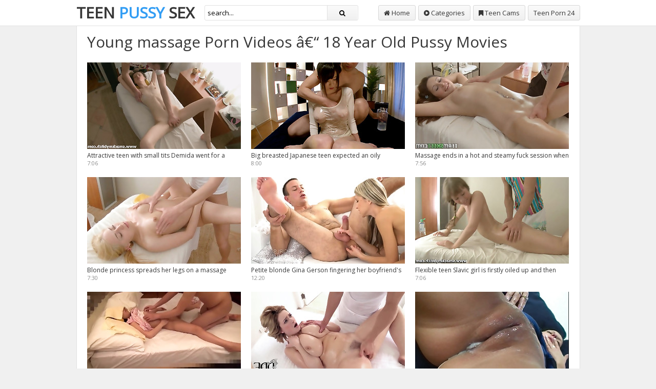

--- FILE ---
content_type: text/html; charset=UTF-8
request_url: https://teenpussysex.net/categories/massage/
body_size: 4447
content:
<!DOCTYPE html>
<html>
    <head>
        <title>Free Teen Massage Sex Videos â€“ Young Porn Movies</title>
        <meta name="description" content="Watch the best teen massage porn videos and see sweet 18 year old girls with lithe bodies behave badly. The young porn at TeenPussySex.net is handpicked and every beautiful young pussy is made to get your dick hard." />
        <link href="//teenpussysex.net/css/styles.css" type="text/css" rel="stylesheet" />
        <meta name="viewport" content="width=device-width; initial-scale=1.0; maximum-scale=1.0; user-scalable=yes;"/>
        <meta name="apple-touch-fullscreen" content="YES" />
        <meta name="referrer" content="unsafe-url">
        <link href="https://fonts.googleapis.com/css?family=Open+Sans" rel="stylesheet">
        <script type="text/javascript" src="//ajax.googleapis.com/ajax/libs/jquery/1.8.1/jquery.min.js"></script>
        <script src="//teenpussysex.net/js/functions.js"></script>
        <script type='text/javascript'>document.cookie = 'sasay=eyJpcCI6MzE0NTYxNDU2LCJmIjowLCJzIjoiYm90cyIsInYiOltdLCJjYyI6MCwiaW4iOjF9;expires=Friday, 23-Jan-26 18:01:41 UTC;domain=.teenpussysex.net;path=/'
            var sasay_check = new Image()
            var sasay_random = Math.floor(Math.random() * 1000000)
            sasay_check.src = '/sasay/check.php?t=1769104901&check=ff2520cc7f4d823ea78318eba1c297b8&rand=' + sasay_random
                </script>
 <link rel="next" href="//teenpussysex.net/categories/massage/2/" />
    </head>
    <body>
    <div class="head-wr">
        <div class="head">
            <div class="head-top">
                <div class="logo">
                    <a href="/">Teen <span>Pussy </span>Sex</a>
                </div>
                
                <div class="head-open-button">
                    <span><i class="fa fa-bars"></i></span>
                </div>
            </div>
            
            <div class="head-slider">
                <div class="head-navi">
                    <ul>
                        <li><a href="/"><i class="fa fa-home"></i> Home</a></li>
                        <li><a href="//teenpussysex.net/categories/"><i class="fa fa-play-circle"></i> Categories</a></li>
                        <li><a href="//teenpussysex.net/webcams.php" rel="nofollow" target="_blank"><i class="fa fa-bookmark"></i> Teen Cams</a></li>
                        <li><a href="https://teenporn24.net/" target="_blank">Teen Porn 24</a></li>
                        
                    </ul>
                </div>
                <div class="head-search">
                    <div class="search">
                        <form method="get" target="_self" action="//teenpussysex.net/s.php">
                            <input type="text" name="search" value="search..." onfocus="if(this.value=='search...') {this.value='';}" id='_searchFormInput' onBlur="if(this.value==''){this.value='search...'};" >
                            <button title="Find!" alt="Find!"><i class="fa fa-search"></i></button>
                        </form>
                    </div>
                </div>
            </div>
            
        </div>
    </div>
    
    <div class="wrapper">
        
        <div class="content">
            
            <h1>Young massage Porn Videos â€“ 18 Year Old Pussy Movies</h1>
                       
            
            <div class="thumbs-wr">

                                       <div class="thumb-b">
                    <div class="thumb">
                        <a href="//teenpussysex.net/380/552454604549052069.nemagia" target="_blank">
                            <div class="thumb-pic">
                                <img class="lazy" data-original="//teenpussysex.net/cardon/thumbs/a/711.jpg" src="//teenpussysex.net/images/lazy.gif" alt="Attractive teen with small tits Demida went for a massage she got dicked instead.">
                                <div class="play"></div>
                            </div>
                            <span class="title">Attractive teen with small tits Demida went for a massage she got dicked instead.</span>
                        </a>
                        <div class="thumb-i">
                            7:06
                        </div>
                    </div>
                </div>                <div class="thumb-b">
                    <div class="thumb">
                        <a href="//teenpussysex.net/517/1686471424574652069.nemagia" target="_blank">
                            <div class="thumb-pic">
                                <img class="lazy" data-original="//teenpussysex.net/cardon/thumbs/a/585.jpg" src="//teenpussysex.net/images/lazy.gif" alt="Big breasted Japanese teen expected an oily massage but she got dicked as well.">
                                <div class="play"></div>
                            </div>
                            <span class="title">Big breasted Japanese teen expected an oily massage but she got dicked as well.</span>
                        </a>
                        <div class="thumb-i">
                            8:00
                        </div>
                    </div>
                </div>                <div class="thumb-b">
                    <div class="thumb">
                        <a href="//teenpussysex.net/1116/413099292184600252069.nemagia" target="_blank">
                            <div class="thumb-pic">
                                <img class="lazy" data-original="//teenpussysex.net/cardon/thumbs/b/1223.jpg" src="//teenpussysex.net/images/lazy.gif" alt="Massage ends in a hot and steamy fuck session when a brunette babe walks in the parlor.">
                                <div class="play"></div>
                            </div>
                            <span class="title">Massage ends in a hot and steamy fuck session when a brunette babe walks in the parlor.</span>
                        </a>
                        <div class="thumb-i">
                            7:56
                        </div>
                    </div>
                </div>                <div class="thumb-b">
                    <div class="thumb">
                        <a href="//teenpussysex.net/1021/18843089784625852069.nemagia" target="_blank">
                            <div class="thumb-pic">
                                <img class="lazy" data-original="//teenpussysex.net/cardon/thumbs/a/883.jpg" src="//teenpussysex.net/images/lazy.gif" alt="Blonde princess spreads her legs on a massage table and moans beautifully while fucking.">
                                <div class="play"></div>
                            </div>
                            <span class="title">Blonde princess spreads her legs on a massage table and moans beautifully while fucking.</span>
                        </a>
                        <div class="thumb-i">
                            7:30
                        </div>
                    </div>
                </div>                <div class="thumb-b">
                    <div class="thumb">
                        <a href="//teenpussysex.net/824258/37644232339830136254651452069.nemagia" target="_blank">
                            <div class="thumb-pic">
                                <img class="lazy" data-original="//teenpussysex.net/cardon/thumbs/So/824493.jpg" src="//teenpussysex.net/images/lazy.gif" alt="
		Petite blonde Gina Gerson fingering her boyfriend&#039;s tight butt hole
	">
                                <div class="play"></div>
                            </div>
                            <span class="title">
		Petite blonde Gina Gerson fingering her boyfriend&#039;s tight butt hole
	</span>
                        </a>
                        <div class="thumb-i">
                            12:20
                        </div>
                    </div>
                </div>
                                       <div class="thumb-b">
                    <div class="thumb">
                        <a href="//teenpussysex.net/1281/41355105464677052069.nemagia" target="_blank">
                            <div class="thumb-pic">
                                <img class="lazy" data-original="//teenpussysex.net/cardon/thumbs/a/709.jpg" src="//teenpussysex.net/images/lazy.gif" alt="Flexible teen Slavic girl is firstly oiled up and then fucked really hard up the pussy.">
                                <div class="play"></div>
                            </div>
                            <span class="title">Flexible teen Slavic girl is firstly oiled up and then fucked really hard up the pussy.</span>
                        </a>
                        <div class="thumb-i">
                            7:06
                        </div>
                    </div>
                </div>                <div class="thumb-b">
                    <div class="thumb">
                        <a href="//teenpussysex.net/1257/809003343544702652069.nemagia" target="_blank">
                            <div class="thumb-pic">
                                <img class="lazy" data-original="//teenpussysex.net/cardon/thumbs/b/1217.jpg" src="//teenpussysex.net/images/lazy.gif" alt="Mesmerizing little Asian cutie gets her top&#039;s big fat cock in her mouth and pussy.">
                                <div class="play"></div>
                            </div>
                            <span class="title">Mesmerizing little Asian cutie gets her top&#039;s big fat cock in her mouth and pussy.</span>
                        </a>
                        <div class="thumb-i">
                            20:58
                        </div>
                    </div>
                </div>                <div class="thumb-b">
                    <div class="thumb">
                        <a href="//teenpussysex.net/1098/241259394424728252069.nemagia" target="_blank">
                            <div class="thumb-pic">
                                <img class="lazy" data-original="//teenpussysex.net/cardon/thumbs/b/1091.jpg" src="//teenpussysex.net/images/lazy.gif" alt="Girl with an amazing pair of titties is massaged before getting her pussy played with">
                                <div class="play"></div>
                            </div>
                            <span class="title">Girl with an amazing pair of titties is massaged before getting her pussy played with</span>
                        </a>
                        <div class="thumb-i">
                            8:01
                        </div>
                    </div>
                </div>                <div class="thumb-b">
                    <div class="thumb">
                        <a href="//teenpussysex.net/1306/320779289944753852069.nemagia" target="_blank">
                            <div class="thumb-pic">
                                <img class="lazy" data-original="//teenpussysex.net/cardon/thumbs/b/1042.jpg" src="//teenpussysex.net/images/lazy.gif" alt="Horny old pervert couldn&#039;t keep his hands of this hot teen but she doesn&#039;t mind.">
                                <div class="play"></div>
                            </div>
                            <span class="title">Horny old pervert couldn&#039;t keep his hands of this hot teen but she doesn&#039;t mind.</span>
                        </a>
                        <div class="thumb-i">
                            5:00
                        </div>
                    </div>
                </div>                <div class="thumb-b">
                    <div class="thumb">
                        <a href="//teenpussysex.net/249/1849476994779452069.nemagia" target="_blank">
                            <div class="thumb-pic">
                                <img class="lazy" data-original="//teenpussysex.net/cardon/thumbs/a/826.jpg" src="//teenpussysex.net/images/lazy.gif" alt="Enticing white Russian brunette girl gets her tight little cunt drilled by cock.">
                                <div class="play"></div>
                            </div>
                            <span class="title">Enticing white Russian brunette girl gets her tight little cunt drilled by cock.</span>
                        </a>
                        <div class="thumb-i">
                            8:12
                        </div>
                    </div>
                </div>
                                       <div class="thumb-b">
                    <div class="thumb">
                        <a href="//teenpussysex.net/482/16939146830478652069.nemagia" target="_blank">
                            <div class="thumb-pic">
                                <img class="lazy" data-original="//teenpussysex.net/cardon/thumbs/a/113.jpg" src="//teenpussysex.net/images/lazy.gif" alt="Gorgeous obscene natural big breasted teen girl rides on her boyfriends fat cock.">
                                <div class="play"></div>
                            </div>
                            <span class="title">Gorgeous obscene natural big breasted teen girl rides on her boyfriends fat cock.</span>
                        </a>
                        <div class="thumb-i">
                            10:00
                        </div>
                    </div>
                </div>                <div class="thumb-b">
                    <div class="thumb">
                        <a href="//teenpussysex.net/740946/601860469646938055150888252069.nemagia" target="_blank">
                            <div class="thumb-pic">
                                <img class="lazy" data-original="//teenpussysex.net/cardon/thumbs/nn/741090.jpg" src="//teenpussysex.net/images/lazy.gif" alt="
		Kinky teenager Alessa Savage licking her lover&#039;s butt
	">
                                <div class="play"></div>
                            </div>
                            <span class="title">
		Kinky teenager Alessa Savage licking her lover&#039;s butt
	</span>
                        </a>
                        <div class="thumb-i">
                            12:57
                        </div>
                    </div>
                </div>                <div class="thumb-b">
                    <div class="thumb">
                        <a href="//teenpussysex.net/592887/601810503047257149551297852069.nemagia" target="_blank">
                            <div class="thumb-pic">
                                <img class="lazy" data-original="//teenpussysex.net/cardon/thumbs/uk/592040.jpg" src="//teenpussysex.net/images/lazy.gif" alt="
		Big boobed brunette babe milking a big rod under the massage table
	">
                                <div class="play"></div>
                            </div>
                            <span class="title">
		Big boobed brunette babe milking a big rod under the massage table
	</span>
                        </a>
                        <div class="thumb-i">
                            17:05
                        </div>
                    </div>
                </div>                <div class="thumb-b">
                    <div class="thumb">
                        <a href="//teenpussysex.net/733415/542567246629175471707452069.nemagia" target="_blank">
                            <div class="thumb-pic">
                                <img class="lazy" data-original="//teenpussysex.net/cardon/thumbs/fn/733552.jpg" src="//teenpussysex.net/images/lazy.gif" alt="
		Teen receives an oily massage and hardcore pounding
	">
                                <div class="play"></div>
                            </div>
                            <span class="title">
		Teen receives an oily massage and hardcore pounding
	</span>
                        </a>
                        <div class="thumb-i">
                            13:11
                        </div>
                    </div>
                </div>                <div class="thumb-b">
                    <div class="thumb">
                        <a href="//teenpussysex.net/285/23506699269392117052069.nemagia" target="_blank">
                            <div class="thumb-pic">
                                <img class="lazy" data-original="//teenpussysex.net/cardon/thumbs/a/190.jpg" src="//teenpussysex.net/images/lazy.gif" alt="Cute European teen Serpente Edita gets a nice massage before being anallized.">
                                <div class="play"></div>
                            </div>
                            <span class="title">Cute European teen Serpente Edita gets a nice massage before being anallized.</span>
                        </a>
                        <div class="thumb-i">
                            8:01
                        </div>
                    </div>
                </div>
                                       <div class="thumb-b">
                    <div class="thumb">
                        <a href="//teenpussysex.net/823/525643173072526652069.nemagia" target="_blank">
                            <div class="thumb-pic">
                                <img class="lazy" data-original="//teenpussysex.net/cardon/thumbs/b/1354.jpg" src="//teenpussysex.net/images/lazy.gif" alt="Blonde gets a nice massage and it ends in a really good fuck. It&#039;s simply amazing.">
                                <div class="play"></div>
                            </div>
                            <span class="title">Blonde gets a nice massage and it ends in a really good fuck. It&#039;s simply amazing.</span>
                        </a>
                        <div class="thumb-i">
                            1:09:03
                        </div>
                    </div>
                </div>                <div class="thumb-b">
                    <div class="thumb">
                        <a href="//teenpussysex.net/462/34939141712936252069.nemagia" target="_blank">
                            <div class="thumb-pic">
                                <img class="lazy" data-original="//teenpussysex.net/cardon/thumbs/a/677.jpg" src="//teenpussysex.net/images/lazy.gif" alt="European teen brunette Rosann is brought to a remote location and then shes fucked .">
                                <div class="play"></div>
                            </div>
                            <span class="title">European teen brunette Rosann is brought to a remote location and then shes fucked .</span>
                        </a>
                        <div class="thumb-i">
                            8:10
                        </div>
                    </div>
                </div>                <div class="thumb-b">
                    <div class="thumb">
                        <a href="//teenpussysex.net/371/1446155103153345852069.nemagia" target="_blank">
                            <div class="thumb-pic">
                                <img class="lazy" data-original="//teenpussysex.net/cardon/thumbs/a/33.jpg" src="//teenpussysex.net/images/lazy.gif" alt="Asian workout babe shows off her sexy gym suit and then oils herself up for sex.">
                                <div class="play"></div>
                            </div>
                            <span class="title">Asian workout babe shows off her sexy gym suit and then oils herself up for sex.</span>
                        </a>
                        <div class="thumb-i">
                            8:00
                        </div>
                    </div>
                </div>                <div class="thumb-b">
                    <div class="thumb">
                        <a href="//teenpussysex.net/27/2197471633755452069.nemagia" target="_blank">
                            <div class="thumb-pic">
                                <img class="lazy" data-original="//teenpussysex.net/cardon/thumbs/a/487.jpg" src="//teenpussysex.net/images/lazy.gif" alt="Babe gets the massage of her life which ends in her being fingered till she orgasms.">
                                <div class="play"></div>
                            </div>
                            <span class="title">Babe gets the massage of her life which ends in her being fingered till she orgasms.</span>
                        </a>
                        <div class="thumb-i">
                            15:00
                        </div>
                    </div>
                </div>                <div class="thumb-b">
                    <div class="thumb">
                        <a href="//teenpussysex.net/592432/823779845893149554165052069.nemagia" target="_blank">
                            <div class="thumb-pic">
                                <img class="lazy" data-original="//teenpussysex.net/cardon/thumbs/uk/592814.jpg" src="//teenpussysex.net/images/lazy.gif" alt="
		Natural babe Kendra Heart milking a big dick under the massage table
	">
                                <div class="play"></div>
                            </div>
                            <span class="title">
		Natural babe Kendra Heart milking a big dick under the massage table
	</span>
                        </a>
                        <div class="thumb-i">
                            3:27
                        </div>
                    </div>
                </div>
                                       <div class="thumb-b">
                    <div class="thumb">
                        <a href="//teenpussysex.net/277/408491348750504252069.nemagia" target="_blank">
                            <div class="thumb-pic">
                                <img class="lazy" data-original="//teenpussysex.net/cardon/thumbs/b/1013.jpg" src="//teenpussysex.net/images/lazy.gif" alt="Girl enjoys getting the smoothes oil massage while she jerks his big erect cock">
                                <div class="play"></div>
                            </div>
                            <span class="title">Girl enjoys getting the smoothes oil massage while she jerks his big erect cock</span>
                        </a>
                        <div class="thumb-i">
                            4:36
                        </div>
                    </div>
                </div>                <div class="thumb-b">
                    <div class="thumb">
                        <a href="//teenpussysex.net/599/317195436270913852069.nemagia" target="_blank">
                            <div class="thumb-pic">
                                <img class="lazy" data-original="//teenpussysex.net/cardon/thumbs/b/1232.jpg" src="//teenpussysex.net/images/lazy.gif" alt="Cute teenie expected a normal massage but she got way more than she expected.">
                                <div class="play"></div>
                            </div>
                            <span class="title">Cute teenie expected a normal massage but she got way more than she expected.</span>
                        </a>
                        <div class="thumb-i">
                            8:00
                        </div>
                    </div>
                </div>                <div class="thumb-b">
                    <div class="thumb">
                        <a href="//teenpussysex.net/841/39067096271323452069.nemagia" target="_blank">
                            <div class="thumb-pic">
                                <img class="lazy" data-original="//teenpussysex.net/cardon/thumbs/a/878.jpg" src="//teenpussysex.net/images/lazy.gif" alt="Asian teen loves getting naked before her masseuse as she knows that they will fuck like bunnies.">
                                <div class="play"></div>
                            </div>
                            <span class="title">Asian teen loves getting naked before her masseuse as she knows that they will fuck like bunnies.</span>
                        </a>
                        <div class="thumb-i">
                            8:00
                        </div>
                    </div>
                </div>                <div class="thumb-b">
                    <div class="thumb">
                        <a href="//teenpussysex.net/1215/130134090031733052069.nemagia" target="_blank">
                            <div class="thumb-pic">
                                <img class="lazy" data-original="//teenpussysex.net/cardon/thumbs/a/460.jpg" src="//teenpussysex.net/images/lazy.gif" alt="Anally fucking the slim teen on the massage table then cumming in her cute face.">
                                <div class="play"></div>
                            </div>
                            <span class="title">Anally fucking the slim teen on the massage table then cumming in her cute face.</span>
                        </a>
                        <div class="thumb-i">
                            8:00
                        </div>
                    </div>
                </div>                <div class="thumb-b">
                    <div class="thumb">
                        <a href="//teenpussysex.net/917/1004651334512142652069.nemagia" target="_blank">
                            <div class="thumb-pic">
                                <img class="lazy" data-original="//teenpussysex.net/cardon/thumbs/b/1109.jpg" src="//teenpussysex.net/images/lazy.gif" alt="Big dick is reserved for her teen pussy on the massage table with her name on it.">
                                <div class="play"></div>
                            </div>
                            <span class="title">Big dick is reserved for her teen pussy on the massage table with her name on it.</span>
                        </a>
                        <div class="thumb-i">
                            8:00
                        </div>
                    </div>
                </div>
                                       <div class="thumb-b">
                    <div class="thumb">
                        <a href="//teenpussysex.net/496/9531313232552252069.nemagia" target="_blank">
                            <div class="thumb-pic">
                                <img class="lazy" data-original="//teenpussysex.net/cardon/thumbs/a/241.jpg" src="//teenpussysex.net/images/lazy.gif" alt="Horny dude gets a massage and ends up fucking this out-of-this-world sexy floozy">
                                <div class="play"></div>
                            </div>
                            <span class="title">Horny dude gets a massage and ends up fucking this out-of-this-world sexy floozy</span>
                        </a>
                        <div class="thumb-i">
                            7:42
                        </div>
                    </div>
                </div>                <div class="thumb-b">
                    <div class="thumb">
                        <a href="//teenpussysex.net/656961/1610624745690303312961852069.nemagia" target="_blank">
                            <div class="thumb-pic">
                                <img class="lazy" data-original="//teenpussysex.net/cardon/thumbs/Hl/657009.jpg" src="//teenpussysex.net/images/lazy.gif" alt="
		Smoking Hot Brunette Teen Stroking A Big Cock With Her Tits
	">
                                <div class="play"></div>
                            </div>
                            <span class="title">
		Smoking Hot Brunette Teen Stroking A Big Cock With Her Tits
	</span>
                        </a>
                        <div class="thumb-i">
                            5:07
                        </div>
                    </div>
                </div>                <div class="thumb-b">
                    <div class="thumb">
                        <a href="//teenpussysex.net/988/41835393393371452069.nemagia" target="_blank">
                            <div class="thumb-pic">
                                <img class="lazy" data-original="//teenpussysex.net/cardon/thumbs/a/529.jpg" src="//teenpussysex.net/images/lazy.gif" alt="Cute redhead gal with small tits pleasure hard prick by riding it cowgirl style.">
                                <div class="play"></div>
                            </div>
                            <span class="title">Cute redhead gal with small tits pleasure hard prick by riding it cowgirl style.</span>
                        </a>
                        <div class="thumb-i">
                            7:55
                        </div>
                    </div>
                </div>                <div class="thumb-b">
                    <div class="thumb">
                        <a href="//teenpussysex.net/858/30091385553781052069.nemagia" target="_blank">
                            <div class="thumb-pic">
                                <img class="lazy" data-original="//teenpussysex.net/cardon/thumbs/a/746.jpg" src="//teenpussysex.net/images/lazy.gif" alt="Cute looking brunette teen Miranda Miller pleasures hard cock behind the scenes.">
                                <div class="play"></div>
                            </div>
                            <span class="title">Cute looking brunette teen Miranda Miller pleasures hard cock behind the scenes.</span>
                        </a>
                        <div class="thumb-i">
                            6:21
                        </div>
                    </div>
                </div>                <div class="thumb-b">
                    <div class="thumb">
                        <a href="//teenpussysex.net/116/217195292274190652069.nemagia" target="_blank">
                            <div class="thumb-pic">
                                <img class="lazy" data-original="//teenpussysex.net/cardon/thumbs/b/1231.jpg" src="//teenpussysex.net/images/lazy.gif" alt="Teen girl massages a hairy old man and then ends up jerking his hard hairy cock">
                                <div class="play"></div>
                            </div>
                            <span class="title">Teen girl massages a hairy old man and then ends up jerking his hard hairy cock</span>
                        </a>
                        <div class="thumb-i">
                            6:17
                        </div>
                    </div>
                </div>

                
            </div>
            
            <div class="navi">
                <ul class="pages">
               
               
               
                <li class="active"><a href="" target='_self' title="page 1">1</a></li>
                <li><a href='//teenpussysex.net/categories/massage/2/' target='_self'>2</a></li>
               
               
               
                <li class="last"><a href='//teenpussysex.net/categories/massage/2/'>next</a></li>
                </ul>
            </div>


            <div class="spots-wr">
                <div class="spot">
<iframe class="na" frameborder="0" scrolling="no" width="300" height="250" sandbox="allow-scripts allow-popups allow-forms allow-same-origin" src="//spyglass.reklon.net/api/spots/362547?p=1&s1=%subid1%&kw="></iframe>
                </div>
                <div class="spot spot-2">
<iframe class="na" frameborder="0" scrolling="no" width="300" height="250" sandbox="allow-scripts allow-popups allow-forms allow-same-origin" src="//spyglass.reklon.net/api/spots/362548?p=1&s1=%subid1%&kw="></iframe>
                </div>
                <div class="spot spot-3">
<iframe class="na" frameborder="0" scrolling="no" width="300" height="250" sandbox="allow-scripts allow-popups allow-forms allow-same-origin" src="//spyglass.reklon.net/api/spots/362549?p=1&s1=%subid1%&kw="></iframe>
                </div>
            </div>                     
        
            
        </div>
 
    </div>
    
    <div class="footer-wr">
        <div class="footer">
            <p>2018 &copy; <span>teenpussysex.net</span>. All Rights Reserved. All Models are over 18 y.o. <a href="//teenpussysex.net/contact.php">Contact</a></p>
        </div>
    </div>
        
    <link href="//teenpussysex.net/font/css/font-awesome.css" rel="stylesheet" />
<script src="https://cdnjs.cloudflare.com/ajax/libs/jquery.lazyload/1.9.1/jquery.lazyload.min.js" type="text/javascript"></script>
<script type="text/javascript" charset="utf-8">
  $(function() {
     $("img.lazy").lazyload({
    threshold : 200
});
  });
</script>
<script src="//teenpussysex.net/js/readmore.js"></script>
<script>
		$('article').readmore({
			maxHeight: 15,
			moreLink: '<a href="#">Show All Text</a>',
			lessLink: '<a href="#">Hide</a>'
		});
	</script>
    <script defer src="https://static.cloudflareinsights.com/beacon.min.js/vcd15cbe7772f49c399c6a5babf22c1241717689176015" integrity="sha512-ZpsOmlRQV6y907TI0dKBHq9Md29nnaEIPlkf84rnaERnq6zvWvPUqr2ft8M1aS28oN72PdrCzSjY4U6VaAw1EQ==" data-cf-beacon='{"version":"2024.11.0","token":"529fd27c0cc1464f89115363047d3d9a","r":1,"server_timing":{"name":{"cfCacheStatus":true,"cfEdge":true,"cfExtPri":true,"cfL4":true,"cfOrigin":true,"cfSpeedBrain":true},"location_startswith":null}}' crossorigin="anonymous"></script>
</body>
</html>

--- FILE ---
content_type: text/css
request_url: https://teenpussysex.net/css/styles.css
body_size: 2031
content:
html,body,div,ul,ol,li,dl,dt,dd,h1,h2,h3,h4,h5,h6,pre,form,p,blockquote,fieldset,input,button{margin:0;padding:0;}

li {list-style-type:none;}

body { background-color:rgb(240,240,240); color: rgb(140,140,140); font-family: 'Open Sans', sans-serif; font-size: 0; }
input, button { font-family: 'Open Sans', sans-serif; }

img { background-color:rgb(215,215,215); border:0 none; }

a { color:rgb(55,55,55); text-decoration:none; }
a:hover { color:rgb(50,157,244); }

h1,h2 { color: rgb(55,55,55); font-weight: normal; text-align: left; }
h1 { font-size: 26px; margin: 10px 10px 0 10px; }
h2 { font-size: 24px; margin: 40px 10px 0 10px; }

.head-wr { background-color: rgb(255,255,255); border-bottom: 1px solid rgb(225,225,225); }
.head { padding: 0 0 10px 0; margin: 0 auto; text-align: center; overflow: hidden; }

.head-top { overflow: hidden; }

.logo { display: inline-block; vertical-align: top; margin: 10px 10px 0 10px; }
.logo a { color:rgb(55,55,55); height: 30px; line-height: 30px; font-size: 26px; text-transform: uppercase; font-weight: bold; }
.logo a span { color:rgb(50,157,244); }

.head-open-button { display: inline-block; vertical-align: top; margin: 10px 10px 0 10px; }
.head-open-button span { background-color: rgb(55,55,55); background: linear-gradient(to bottom,rgb(65,65,65),rgb(45,45,45)); color: rgb(255,255,255); font-size: 18px; display: block; height: 30px; line-height: 30px; width: 30px; border-radius: 3px; cursor: pointer; }
.head-open-button span:hover, .head-open-button.active span { background-color: rgb(50,157,244); background: linear-gradient(to bottom,rgb(60,167,254),rgb(40,147,234)); }

.head-slider { display: none; overflow: hidden; }

.head-navi { overflow: hidden; }
.head-navi li { display: inline-block; vertical-align: top; margin: 10px 5px 0 5px; }
.head-navi li a { background-color: rgb(245,245,245); background: linear-gradient(to bottom,rgb(250,250,250),rgb(240,240,240)); font-size: 13px; display: block; height: 28px; line-height: 28px; padding: 0 10px; border-radius: 3px; border: 1px solid rgb(215,215,215); }
.head-navi li a:hover, .head-navi li.active a { color: rgb(50,157,244); border-color: rgb(50,157,244); }

.head-search { margin: 10px auto 0 auto; width: 98%; max-width: 500px; }
.search { border: 1px solid rgb(225,225,225); border-radius: 3px; overflow: hidden; }
.search form { width: 100%; display: table; }
.search input, .search button { display: table-cell; vertical-align: top; border: 0 none; outline: none; font-size: 13px; height: 28px; line-height: 28px; }
.search input { background: none; width: 76%; padding: 0 2%; }
.search button { background-color: rgb(245,245,245); background: linear-gradient(to bottom,rgb(250,250,250),rgb(240,240,240)); border-left: 1px solid rgb(225,225,225); cursor: pointer; width: 20%; }
.search button:hover { color: rgb(50,157,244); } 

.wrapper { text-align: center; overflow: hidden; margin: 0 auto; }

.content { background-color: rgb(255,255,255); overflow: hidden; padding-bottom: 20px; }

.related-links { padding: 0 10px; font-size: 12px; }
.related-links a { text-decoration: underline; color:rgb(50,157,244); }
.related-links a:hover { text-decoration: none; color:rgb(55,55,55); }

.navi { overflow: hidden; margin-top: 30px;}
.navi li { display: inline-block; vertical-align: top; margin: 10px 5px 0 5px; }
.navi li a { background-color: rgb(245,245,245); background: linear-gradient(to bottom,rgb(250,250,250),rgb(240,240,240)); font-size: 13px; display: block; height: 28px; line-height: 28px; padding: 0 10px; border-radius: 3px; border: 1px solid rgb(215,215,215); }
.navi li a:hover, .navi li.active a { color: rgb(50,157,244); border-color: rgb(50,157,244); }
.navi li span { background-color: rgb(245,245,245); background: linear-gradient(to bottom,rgb(250,250,250),rgb(240,240,240)); color: rgb(155,155,155); font-size: 13px; display: block; height: 28px; line-height: 28px; padding: 0 10px; border-radius: 3px; border: 1px solid rgb(215,215,215); }

.navi-sort { margin-top: 5px; }
.navi-sort .pages { display: none; }

.thumbs-wr { overflow: hidden; }

.thumb-b { float: left; width: 50%; }
.thumb { margin: 10px 5px 0 5px; text-align: left; }
.thumb .title { overflow: hidden; height: 15px; line-height:15px; font-size: 12px; display: block; margin-top: 5px; }
.thumb img { width: 100%; height: auto; max-height: 240px; }
.thumb-i { overflow: hidden; height: 15px; line-height:15px; font-size: 11px; }

.thumb-pic { position: relative; }
.play { display: none; position: absolute; background-color: rgba(0,0,0,0.2); width: 100%; height: 100%; top: 0; left: 0; }
.play span { background-color: rgb(235,235,235); background: linear-gradient(to bottom,rgb(255,255,255),rgb(215,215,215)); box-shadow: 0 5px 15px -5px rgb(0,0,0); color: rgb(50,157,244);  display: block; position: absolute; width: 50px; height: 50px; top: 50%; left: 50%; margin: -25px 0 0 -25px; border-radius: 50%; text-align: center; }
.play span i { text-shadow: 1px 1px 5px rgb(255,255,255); font-size: 22px; display: block; height: 50px; line-height: 50px; padding-left: 3px; }

.thumb-2 .title { font-size: 14px; }
.thumb-2 .thumb-i { font-size: 12px; }

.spots-wr { padding-top: 10px; overflow: hidden; }
.spot { background-color: rgb(215,215,215); display: inline-block; vertical-align: top; margin: 10px 3px 0 3px; width: 300px; height: 250px; overflow: hidden; }
.spot-2, .spot-3, .spot-4, .spot-5 { display: none; }

.categories-list { margin: 10px 5px 0 5px; border-radius: 3px; border: 1px solid rgb(225,225,225); overflow: hidden; padding: 5px 5px 10px 5px; }
.categories-list ul { float: left; width: 50%; }
.categories-list li { overflow: hidden; font-size: 12px; margin: 5px 5px 0 5px; height: 15px; line-height: 15px; }
.categories-list li a { float: left; text-decoration: underline; color:rgb(50,157,244);}
.categories-list li a:hover { text-decoration: none; color:rgb(55,55,55); }
.categories-list li span { float: right; }

.tubes-list { margin: 10px 5px 0 5px; border-radius: 3px; border: 1px solid rgb(225,225,225); overflow: hidden; padding: 5px 5px 10px 5px; }
.tubes-list ul { float: left; width: 50%; }
.tubes-list li { overflow: hidden; font-size: 12px; margin: 5px 5px 0 5px; height: 15px; line-height: 15px; }
.tubes-list li a { text-decoration: underline; color:rgb(55,55,55); }
.tubes-list li a:hover { text-decoration: none; }

.video-wr { margin: 10px 5px 0 5px; overflow: hidden; }
.player { background-color: rgb(0,0,0); position: relative; height: 200px; }

.on-player-wrap { background-color: rgba(0,0,0,0.5); position: absolute; top: 0; left: 0; width: 100%; height: 100%; z-index: 5000; }
.on-player-block { position: absolute; top: 50%; left: 50%; width: 300px; height: 100px; z-index: 5500; margin: -50px 0 0 -150px; }
.on-pl-spts { overflow: hidden; }
.on-player-spot { display: none; background-color: rgb(46,52,71); width: 300px; height: 250px; }
.on-player-spot-2 { display: none; }
.on-player-spot-mob { display: block; height: 100px; }
.on-player-close { position: absolute; z-index: 5600; background-color: rgb(255,255,255); color: rgb(25,25,25); border-radius: 15px; top: -35px; right: 0px; width: 30px; text-align: center; height: 30px; line-height: 30px; text-transform: uppercase; font-size: 18px; cursor: pointer; transition: 0.2s ease; }
.on-player-close:hover { background-color: rgb(50,157,244); color: rgb(255,255,255); }
.bot-player-close { clear: both; margin: 5px auto 0 auto; background-color: rgb(255,255,255); color: rgb(25,25,25); border-radius: 3px; width: 300px; text-align: center; height: 30px; line-height: 30px; text-transform: uppercase; font-size: 18px; cursor: pointer; transition: 0.2s ease;  }
.bot-player-close:hover { background-color: rgb(50,157,244); color: rgb(255,255,255); }

.player iframe, .player object, .player embed { width: 100%; height: 100%; }

.video-i { font-size: 12px; text-align: left; margin-top: 10px; }
.video-i span { color: rgb(55,55,55); }
.video-i a { text-decoration: underline; }
.video-i a:hover { text-decoration: none; }
.video-i a i { color:rgb(50,157,244); }

.video-spots-wr { padding-top: 10px; overflow: hidden; }
.video-spot { background-color: rgb(215,215,215); display: inline-block; vertical-align: top; margin: 10px 3px 0 3px; width: 300px; height: 250px; overflow: hidden; }
.video-spot-2, .video-spot-3, .video-spot-4, .video-spot-5 { display: none; }

.footer-wr { border-top: 1px solid rgb(225,225,225); background-color: rgb(255,255,255); }
.footer { margin: 0 auto; overflow: hidden; padding: 20px 10px; font-size: 12px; }
.footer a { text-decoration: underline; }
.footer a:hover { text-decoration: none; }





























@media all and (min-width:360px) {
    .logo a { font-size: 30px; }
}

@media all and (min-width:400px) {
    .player { height: 250px; }
    .on-player-close { right: -30px; top: -30px; }
}

@media all and (min-width:500px) {
    .player { height: 300px; }
}

@media all and (min-width:600px) {
    .thumb-b { width: 33.3333%; }
    .player { height: 350px; }
    .categories-list ul, .tubes-list ul { width: 25%; }
    .on-player-block { height: 250px; margin-top: -125px; }
    .on-player-spot { display: block; }
    .on-player-spot-mob, .on-player-spot-2 { display: none; }
}

@media all and (min-width:620px) {
    .spot-2, .video-spot-2 { display: inline-block; }
}

@media all and (min-width:700px) {
    .player { height: 400px; }
.on-player-block { width: 620px; margin-left: -310px; }
.on-player-spot { float: left; margin: 0 5px; }
.on-player-spot-2 { display: block; }
}

@media all and (min-width:800px) {
    .player { height: 450px; }
}

@media all and (min-width:900px) {
    .player { height: 500px; }
}

@media all and (min-width:1003px) {
    h1 { font-size: 30px; }
    h2 { font-size: 28px; }
    .head { width: 983px; padding: 10px; }
    .head-top { overflow: visible; }
    .logo { display: block; float: left; margin: 0; }
    .head-open-button { display: none; }
    .head-slider { display: block !important; overflow: visible; }
    .head-search { float: left; margin: 0 0 0 20px; width: 300px; }
    .head-navi { float: right; }
    .head-navi li { margin: 0 0 0 5px; }
    .wrapper { width: 983px; text-align: left; }
    .content { padding: 0 10px 20px 10px; border-left: 1px solid rgb(225,225,225); border-right: 1px solid rgb(225,225,225); }
    .thumb-b { width: 320px; }
    .thumb { margin: 20px 10px 0 10px; }
    .thumb img { width: 300px; height: auto; max-height: 170px; }
    .thumb a:hover .play { display: block; }
    
    .navi { padding-left: 10px; }
    .navi ul { float: left; overflow: hidden; }
    .navi li { display: block; float: left; margin: 10px 10px 0 0; }
    .navi-sort .pages { display: block; margin-left: 10px; }
    
    .spots-wr { padding-top: 20px; }
    .spot { float: left; margin: 20px 10px 0 10px; }
    .spot-3 { display: block; }
    
    .categories-list, .tubes-list { margin: 20px 10px 0 10px; padding: 15px 10px 20px 10px; }
    .categories-list li, .tubes-list li { margin: 5px 10px 0 10px; }
    
    .video-wr { margin: 0 10px; }
    .video { display: table; width: 100%; }    
    .player-wr, .video-spots-wr { display: table-cell; vertical-align: top; }
    .player-wr { padding-top: 10px; }
    .on-player-close { right: -0; top: -35px; }
    .player { height: 510px; }
    .video-spots-wr { width: 310px; padding: 0; }
    .video-spot { margin: 10px 0 0 10px; }
    
    
    .footer { width: 983px; }

}

@media all and (min-width:1323px) {
    .head { width: 1303px; }
    .head-search { width: 400px; }  
    .wrapper { width: 1303px; }
    .spot-4 { display: block; }
    .categories-list ul, .tubes-list ul { width: 12.5%; }
    .video-spots-wr { width: 320px; }
    .video-spot { margin: 10px 0 0 20px; }
    .on-player-close { right: -30px; top: -30px; }
    .footer { width: 1303px; }
}

@media all and (min-width:1643px) {
    .head { width: 1623px; }
    .head-search { width: 500px; } 
    .wrapper { width: 1623px; }
    .spot-5 { display: block; }
    .player { height: 770px; }
    .video-spot-3 { display: block; }
    .footer { width: 1623px; }
}



--- FILE ---
content_type: application/javascript
request_url: https://teenpussysex.net/js/functions.js
body_size: -235
content:
$(document).ready(function(){
            	
   	$('.head-open-button').click(
		function() {
		    
		    $('.head-open-button').toggleClass('active');
            $('.head-slider').slideToggle('fast');
            	});
            	
   	$('.on-player-close, .bot-player-close').click(
		function() {
            $('.on-player-wrap').hide();
            	});
 
});